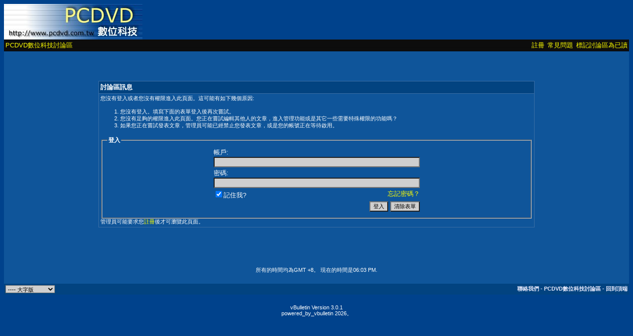

--- FILE ---
content_type: text/html
request_url: https://pcdvd.com.tw/newreply.php?s=c04c02f386b587a3529e315e4aa8290c&do=newreply&p=1087364907
body_size: 3986
content:
<!DOCTYPE html PUBLIC "-//W3C//DTD XHTML 1.0 Transitional//EN" "http://www.w3.org/TR/xhtml1/DTD/xhtml1-transitional.dtd">
<html dir="ltr" lang="en">
<head>
	<title>PCDVD數位科技討論區</title>
<meta http-equiv="Content-Type" content="text/html; charset=big5" />
<meta name="generator" content="vBulletin 3.0.1" />
<meta name="keywords" content="pcdvd 3C 電腦 數位 行動 電影 時事 生活 分享 綜合討論" />
<meta name="description" content="pcdvd 3C 電腦 數位 行動 電影 時事 生活 分享 綜合討論" />


<!-- CSS Stylesheet -->
<style type="text/css">
<!--
/* vBulletin 3 CSS For Style '傳統小字板' (styleid: 6) */
body
{
	background-color: #00428C;
	color: #FFFFFF;
	font: 17px verdana, geneva, lucida, 'lucida grande', arial, helvetica, sans-serif;
}
a:link
{
	color: #FFFF00;
	text-decoration: none;
}
a:visited
{
	color: #FFF788;
	text-decoration: none;
}
a:hover, a:active
{
	color: #FFFFFF;
	text-decoration: underline;
}
.page
{
	background-color: #0F559A;
}
td, th, p, li
{
	font: 10pt verdana, geneva, lucida, 'lucida grande', arial, helvetica, sans-serif;
}
.tborder
{
	background-color: #3A6EA5;
}
.tcat
{
	background-color: #024380;
	color: #FFFFFF;
	font: bold 10pt verdana, geneva, lucida, 'lucida grande', arial, helvetica, sans-serif;
}
.tcat a:link
{
	color: #FFFFFF;
	text-decoration: none;
}
.tcat a:visited
{
	color: #FFF788;
	text-decoration: none;
}
.tcat a:hover, .tcat a:active
{
	color: #FFF788;
	text-decoration: underline;
}
.thead
{
	background-color: #1E1E1E;
	color: #EEEEFF;
	font: bold 14px verdana, geneva, lucida, 'lucida grande', arial, helvetica, sans-serif;
}
.thead a:link
{
	color: #EEEEFF;
}
.thead a:visited
{
	color: #EEEEFF;
}
.thead a:hover, .thead a:active
{
	color: #EEEEFF;
}
.tfoot
{
	background-color: #024380;
	color: #EEEEFF;
}
.tfoot a:link
{
	color: #EEEEFF;
}
.tfoot a:visited
{
	color: #EEEEFF;
}
.tfoot a:hover, .tfoot a:active
{
	color: #EEEEFF;
}
.alt1, .alt1Active
{
	background-color: #014990;
}
.alt2, .alt2Active
{
	background-color: #0F559A;
}
.alt3
{
	background-color: #E6E6E6;
}
.wysiwyg
{
	background-color: #0F559A;
	color: #FFFFFF;
	font: 10pt verdana, geneva, lucida, 'lucida grande', arial, helvetica, sans-serif;
}
textarea, .bginput
{
	background-color: #CFCFCF;
	color: #000000;
	font: 10pt verdana, geneva, lucida, 'lucida grande', arial, helvetica, sans-serif;
}
.button
{
	background-color: #CFCFCF;
	color: #000000;
	font: 11px verdana, geneva, lucida, 'lucida grande', arial, helvetica, sans-serif;
}
select
{
	background-color: #CFCFCF;
	color: #000000;
	font: 11px verdana, geneva, lucida, 'lucida grande', arial, helvetica, sans-serif;
}
option, optgroup
{
	font-size: 11px;
	font-family: verdana, geneva, lucida, 'lucida grande', arial, helvetica, sans-serif;
}
.smallfont
{
	font: 8pt verdana, geneva, lucida, 'lucida grande', arial, helvetica, sans-serif;
}
.time
{
	color: #FFFFFF;
}
.navbar
{
	font-weight: bold;
}
.highlight
{
	color: #FF0000;
	font-weight: bold;
}
.fjdpth0
{
	background-color: #F7F7F7;
	color: #000000;
}
.panelsurround
{
	background-color: #0F559A;
	color: #FFFFFF;
}
legend
{
	color: #FFFFFF;
	font: bold 12px tahoma, verdana, geneva, lucida, 'lucida grande', arial, helvetica, sans-serif;
}
.vbmenu_popup
{
	background-color: #3A6EA5;
	color: #000000;
	border: 1px solid #0B198C;
}
.vbmenu_option
{
	background-color: #014990;
}
.sfont {
	font-size: 0px;
	color: #0F559A;
}

.midfont{font:14px verdana,geneva,lucida,'lucida grande',arial,helvetica,sans-serif}

.linkstyle-2 {
}
.linkstyle-2 a{
}
.linkstyle-2 a:hover{
font-size: 14pt;
text-decoration: underline;
background-color: #4A4A71;
}
.divcss-a1{ border:1px solid #F00; width:800px; height:200px}
-->
</style>

<!-- / CSS Stylesheet -->



<script type="6aa7fa5c364a77479642883c-text/javascript">
<!--
var SESSIONURL = "s=e4ee5644f24254d50decf17211e3b223&amp;";
var IMGDIR_MISC = "/classic-images/misc";
// -->
</script>

<script type="6aa7fa5c364a77479642883c-text/javascript" src="clientscript/vbulletin_global.js"></script>




<!-- adgeek start -->
<script type="6aa7fa5c364a77479642883c-text/javascript"> 
  var googletag = googletag || {}; 
  googletag.cmd = googletag.cmd || []; 
  (function() { 
    var gads = document.createElement('script'); 
    gads.async = true; 
    gads.type = 'text/javascript'; 
    var useSSL = 'https:' == document.location.protocol; 
    gads.src = (useSSL ? 'https:' : 'http:') + 
      '//www.googletagservices.com/tag/js/gpt.js'; 
    var node = document.getElementsByTagName('script')[0]; 
    node.parentNode.insertBefore(gads, node); 
  })(); 
</script> 

<script type="6aa7fa5c364a77479642883c-text/javascript"> 
  googletag.cmd.push(function() { 
    googletag.defineSlot('/2592442/PCDVD.SCUPIO.GEO', [728, 90], 'div-gpt-ad-1438313259219-0').addService(googletag.pubads()); 
    googletag.pubads().enableSingleRequest(); 
    googletag.pubads().collapseEmptyDivs(); 
    googletag.enableServices(); 
  }); 
</script> 

<!-- adgeek end -->

<!-- Google Tag Manager -->
 <script type="6aa7fa5c364a77479642883c-text/javascript">(function(w,d,s,l,i){w[l]=w[l]||[];w[l].push({'gtm.start':
 new Date().getTime(),event:'gtm.js'});var f=d.getElementsByTagName(s)[0],
 j=d.createElement(s),dl=l!='dataLayer'?'&l='+l:'';j.async=true;j.src=
 'https://www.googletagmanager.com/gtm.js?id='+i+dl;f.parentNode.insertBefore(j,f);
 })(window,document,'script','dataLayer','GTM-KLQR4GW');</script>
 <!-- End Google Tag Manager -->



</head>
<body>
<!-- logo -->
<a name="top"></a>
<table border="0" width="100%" cellpadding="0" cellspacing="0" align="center">
  <tr> 
    <td align="left" valign="bottom"><a href="index.php?s=e4ee5644f24254d50decf17211e3b223&amp;"><img src="/classic-images/misc/vbulletin2_logo.gif" border="0" alt="PCDVD數位科技討論區" /></a></td>
    
    <td align="right"></td>
  </tr>
  <tr> 
    <td align="left" colspan="3"><script type="6aa7fa5c364a77479642883c-text/javascript">
<!--
function log_out()
{
	ht = document.getElementsByTagName("html");
	ht[0].style.filter = "progid:DXImageTransform.Microsoft.BasicImage(grayscale=1)";
	if (confirm('您確定要登出？'))
	{
		return true;
	}
	else
	{
		ht[0].style.filter = "";
		return false;
	}
}
//-->
</script>


<!-- nav buttons bar -->
<div align="center">
	    <table class="tborder" cellpadding="3" cellspacing="0" border="0" width="100%" style="border-top-width:0px" background="images/pcdvdstyle/bgtop.gif" 

bgcolor="#000000">
          <tr> 
            <td class="vbmenu_control" nowrap><a href="index.php?s=e4ee5644f24254d50decf17211e3b223&amp;">PCDVD數位科技討論區</a></td>
            <td class="vbmenu_control" width="100%">&nbsp;</td>
			  
            <td class="vbmenu_control" nowrap><a href="register.php?s=e4ee5644f24254d50decf17211e3b223&amp;">註冊</a></td>
             
            <td class="vbmenu_control" nowrap><a href="faq.php?s=e4ee5644f24254d50decf17211e3b223&amp;" accesskey="5">常見問題</a></td>
              
            <td class="vbmenu_control" nowrap><a href="forumdisplay.php?s=e4ee5644f24254d50decf17211e3b223&amp;do=markread">標記討論區為已讀</a></td>
               </tr>
        </table>
</div>
<!-- / nav buttons bar -->








</td>
  </tr>
</table>
<!-- /logo -->

<!-- content table -->
<!-- open content container -->

	<div align="center">
		<div class="page" style="width:100%; text-align:left">
			<div style="padding:0px 2px 0px 2px">





<br />
<br />
<br />

<table class="tborder" cellpadding="3" cellspacing="1" border="0" width="70%" align="center">
<tr>
	<td class="tcat">討論區訊息</td>
</tr>
<tr>
	<td class="panelsurround" align="center">
	<div class="panel">
		<div align="left">
	
				
			<script type="6aa7fa5c364a77479642883c-text/javascript" src="clientscript/vbulletin_md5.js"></script>
			<form action="login.php" method="post" onsubmit="if (!window.__cfRLUnblockHandlers) return false; md5hash(vb_login_password,vb_login_md5password)" data-cf-modified-6aa7fa5c364a77479642883c-="">
			<input type="hidden" name="do" value="login" />
			<input type="hidden" name="forceredirect" value="1" />
			<input type="hidden" name="url" value="/newreply.php?do=newreply&amp;p=1087364907" />
			<input type="hidden" name="vb_login_md5password" />
			
	
			<input type="hidden" name="s" value="e4ee5644f24254d50decf17211e3b223" />
		
			<!-- permission error message - user not logged in -->
			
			
			<div class="smallfont">您沒有登入或者您沒有權限進入此頁面。這可能有如下幾個原因:</div>
			
			<ol>
				<li class="smallfont">您沒有登入。填寫下面的表單登入後再次嘗試。</li>
				<li class="smallfont">您沒有足夠的權限進入此頁面。您正在嘗試編輯其他人的文章，進入管理功能或是其它一些需要特殊權限的功能嗎？</li>
				<li class="smallfont">如果您正在嘗試發表文章，管理員可能已經禁止您發表文章，或是您的帳號正在等待啟用。</li>
			</ol>
			
			<fieldset class="fieldset">
				<legend>登入</legend>
				<table cellpadding="0" cellspacing="3" border="0" align="center">
				<tr>
					<td>帳戶:<br /><input type="text" class="bginput" name="vb_login_username" size="50" accesskey="u" tabindex="1" /></td>
				</tr>
				<tr>
					<td>密碼:<br /><input type="password" class="bginput" name="vb_login_password" size="50" accesskey="p" tabindex="1" /></td>
				</tr>
				<tr>
					<td>
						<span style="float:right"><a href="login.php?s=e4ee5644f24254d50decf17211e3b223&amp;do=lostpw">忘記密碼？</a></span>
						<label for="cb_cookieuser"><input type="checkbox" name="cookieuser" value="1" id="cb_cookieuser" checked="checked" tabindex="1" />記住我?</label>
					</td>
				</tr>
				<tr>
					<td align="right">
						<input type="submit" class="button" value="登入" accesskey="s" tabindex="1" />
						<input type="reset" class="button" value="清除表單" accesskey="r" tabindex="1" />
					</td>
				</tr>
				</table>
			</fieldset>
			
			<div class="smallfont">管理員可能要求您<a href="register.php?s=e4ee5644f24254d50decf17211e3b223&amp;do=signup">註冊</a>後才可瀏覽此頁面。</div>
			</form>
			
			<!-- / permission error message - user not logged in -->
		
		
		</div>
	</div>
	<!--
	<div style="margin-top:3px">
		<input type="submit" class="button" value="回到" accesskey="s" onclick="history.back(1); return false" />
	</div>
	-->
	</td>
</tr>
</table>

<br />


<!-- forum jump -->
<table cellpadding="0" cellspacing="0" border="0" align="center">
<tr>
	<td></td>
</tr>
</table>
<!-- / forum jump -->


<br />
<br />

<br />
<div class="smallfont" align="center">所有的時間均為GMT +8。 現在的時間是<span class="time">06:03 PM</span>.</div>
<br />


		</div>	
	</div>
</div>

<!-- / close content container -->
<!-- /content area table -->

<form action="index.php" method="get">
	
<table cellpadding="3" cellspacing="0" border="0" width="100%" class="page" align="center">
<tr>
	
		<td class="tfoot">
			<select name="styleid" id="ressel" onchange="if (!window.__cfRLUnblockHandlers) return false; switch_styleid(this)" data-cf-modified-6aa7fa5c364a77479642883c-="">
				<optgroup label="快速風格選擇">
					<option value="6" class="" >-- 傳統小字板</option>
<option value="19" class="" selected="selected">---- 大字版</option>
<option value="20" class="" >---- IE小字板</option>

				</optgroup>
			</select>
		</td>
	
	<td class="tfoot" align="right">
		<div class="smallfont">
			<strong>
				<a href="/cdn-cgi/l/email-protection#d1a6b4b3bcb0a2a5b4a391a1b2b5a7b5ffb2bebcffa5a6">聯絡我們</a> -
				<a href="https://www.pcdvd.com.tw">PCDVD數位科技討論區</a> -
				
				
				
				<!-- - <a href="">隱私聲明</a> - -->
				<a href="#top" onclick="if (!window.__cfRLUnblockHandlers) return false; self.scrollTo(0, 0); return false;" data-cf-modified-6aa7fa5c364a77479642883c-="">回到頂端</a>
			</strong>
		</div>
	</td>
</tr>
</table>

<br />

<div align="center">
	<div class="smallfont" align="center">
	<!-- Do not remove this copyright notice -->
	vBulletin Version 3.0.1  <br />powered_by_vbulletin  2026。
	<!-- Do not remove this copyright notice -->
	</div>
	
	<div class="smallfont" align="center"> 
      <!-- Do not remove  or your scheduled tasks will cease to function -->
       
      <!-- Do not remove  or your scheduled tasks will cease to function -->
       <br>

    </div>
</div>

</form>


<script data-cfasync="false" src="/cdn-cgi/scripts/5c5dd728/cloudflare-static/email-decode.min.js"></script><script type="6aa7fa5c364a77479642883c-text/javascript">
<!--
	// Main vBulletin Javascript Initialization
	vBulletin_init();

	// Initialize 'Active' Table Cells
	//activecells_init();
//-->
</script>

<!-- Google Tag Manager (noscript) -->
 <noscript><iframe src="https://www.googletagmanager.com/ns.html?id=GTM-KLQR4GW"
 height="0" width="0" style="display:none;visibility:hidden"></iframe></noscript>

<!-- End Google Tag Manager (noscript) -->

<script src="/cdn-cgi/scripts/7d0fa10a/cloudflare-static/rocket-loader.min.js" data-cf-settings="6aa7fa5c364a77479642883c-|49" defer></script></body>
</html>